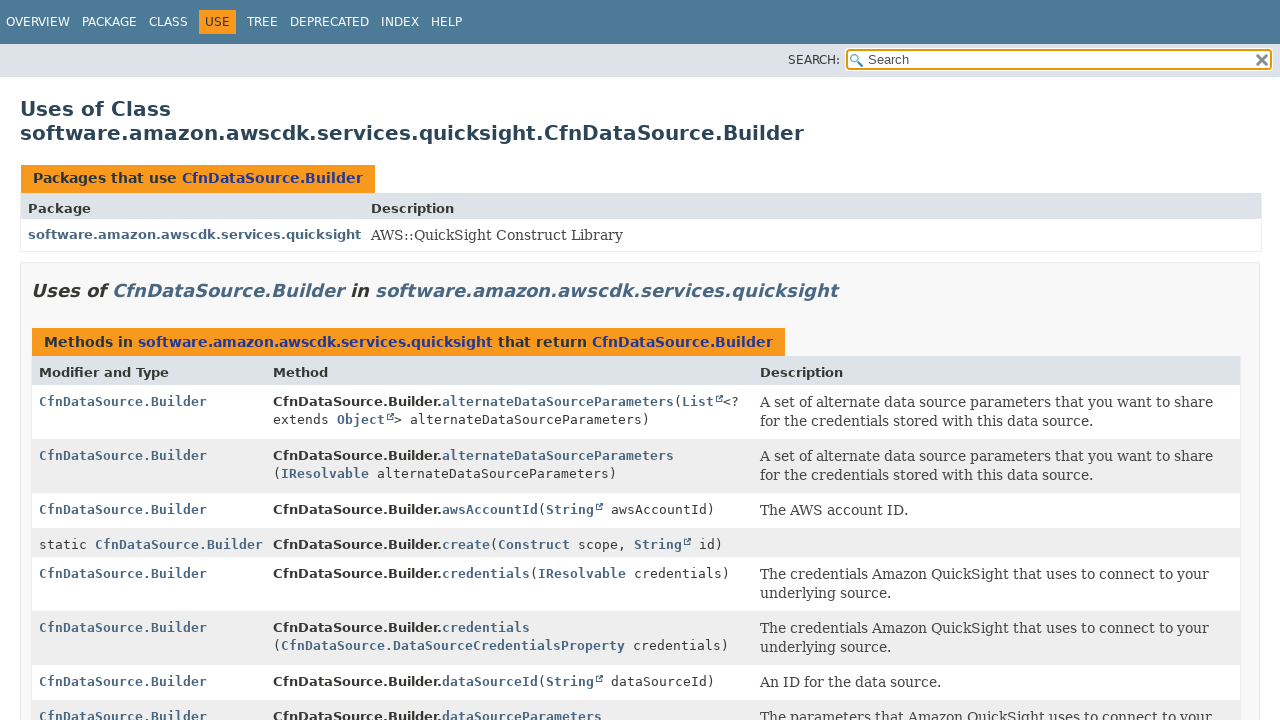

--- FILE ---
content_type: text/html
request_url: https://docs.aws.amazon.com/cdk/api/v1/java/software/amazon/awscdk/services/quicksight/class-use/CfnDataSource.Builder.html
body_size: 2602
content:
<!DOCTYPE HTML>
<html lang="en">
<head>
<!-- Generated by javadoc (17) on Wed Nov 27 03:17:41 UTC 2024 -->
<title>Uses of Class software.amazon.awscdk.services.quicksight.CfnDataSource.Builder (AWS CDK 1.204.0 API)</title>
<meta name="viewport" content="width=device-width, initial-scale=1">
<meta http-equiv="Content-Type" content="text/html; charset=UTF-8">
<meta name="dc.created" content="2024-11-27">
<meta name="description" content="use: package: software.amazon.awscdk.services.quicksight, class: CfnDataSource, class: Builder">
<meta name="generator" content="javadoc/ClassUseWriter">
<link rel="stylesheet" type="text/css" href="../../../../../../stylesheet.css" title="Style">
<link rel="stylesheet" type="text/css" href="../../../../../../script-dir/jquery-ui.min.css" title="Style">
<link rel="stylesheet" type="text/css" href="../../../../../../jquery-ui.overrides.css" title="Style">
<script type="text/javascript" src="../../../../../../script.js"></script>
<script type="text/javascript" src="../../../../../../script-dir/jquery-3.7.1.min.js"></script>
<script type="text/javascript" src="../../../../../../script-dir/jquery-ui.min.js"></script>
<meta name="robots" content="noindex"></head>
<body class="class-use-page">
<script type="text/javascript">var pathtoroot = "../../../../../../";
loadScripts(document, 'script');</script>
<noscript>
<div>JavaScript is disabled on your browser.</div>
</noscript>
<div class="flex-box">
<header role="banner" class="flex-header">
<nav role="navigation">
<!-- ========= START OF TOP NAVBAR ======= -->
<div class="top-nav" id="navbar-top">
<div class="skip-nav"><a href="#skip-navbar-top" title="Skip navigation links">Skip navigation links</a></div>
<div class="about-language"><meta name="guide-name" content="API Reference"> <meta name="service-name" content="AWS Cloud Development Kit (AWS CDK)"> <script type="text/javascript" src="/assets/js/awsdocs-boot.js"></script></div>
<ul id="navbar-top-firstrow" class="nav-list" title="Navigation">
<li><a href="../../../../../../index.html">Overview</a></li>
<li><a href="../package-summary.html">Package</a></li>
<li><a href="../CfnDataSource.Builder.html" title="class in software.amazon.awscdk.services.quicksight">Class</a></li>
<li class="nav-bar-cell1-rev">Use</li>
<li><a href="../package-tree.html">Tree</a></li>
<li><a href="../../../../../../deprecated-list.html">Deprecated</a></li>
<li><a href="../../../../../../index-all.html">Index</a></li>
<li><a href="../../../../../../help-doc.html#use">Help</a></li>
</ul>
</div>
<div class="sub-nav">
<div class="nav-list-search"><label for="search-input">SEARCH:</label>
<input type="text" id="search-input" value="search" disabled="disabled">
<input type="reset" id="reset-button" value="reset" disabled="disabled">
</div>
</div>
<!-- ========= END OF TOP NAVBAR ========= -->
<span class="skip-nav" id="skip-navbar-top"></span></nav>
</header>
<div class="flex-content">
<main role="main">
<div class="header">
<h1 title="Uses of Class software.amazon.awscdk.services.quicksight.CfnDataSource.Builder" class="title">Uses of Class<br>software.amazon.awscdk.services.quicksight.CfnDataSource.Builder</h1>
</div>
<div class="caption"><span>Packages that use <a href="../CfnDataSource.Builder.html" title="class in software.amazon.awscdk.services.quicksight">CfnDataSource.Builder</a></span></div>
<div class="summary-table two-column-summary">
<div class="table-header col-first">Package</div>
<div class="table-header col-last">Description</div>
<div class="col-first even-row-color"><a href="#software.amazon.awscdk.services.quicksight">software.amazon.awscdk.services.quicksight</a></div>
<div class="col-last even-row-color">
<div class="block">AWS::QuickSight Construct Library</div>
</div>
</div>
<section class="class-uses">
<ul class="block-list">
<li>
<section class="detail" id="software.amazon.awscdk.services.quicksight">
<h2>Uses of <a href="../CfnDataSource.Builder.html" title="class in software.amazon.awscdk.services.quicksight">CfnDataSource.Builder</a> in <a href="../package-summary.html">software.amazon.awscdk.services.quicksight</a></h2>
<div class="caption"><span>Methods in <a href="../package-summary.html">software.amazon.awscdk.services.quicksight</a> that return <a href="../CfnDataSource.Builder.html" title="class in software.amazon.awscdk.services.quicksight">CfnDataSource.Builder</a></span></div>
<div class="summary-table three-column-summary">
<div class="table-header col-first">Modifier and Type</div>
<div class="table-header col-second">Method</div>
<div class="table-header col-last">Description</div>
<div class="col-first even-row-color"><code><a href="../CfnDataSource.Builder.html" title="class in software.amazon.awscdk.services.quicksight">CfnDataSource.Builder</a></code></div>
<div class="col-second even-row-color"><span class="type-name-label">CfnDataSource.Builder.</span><code><a href="../CfnDataSource.Builder.html#alternateDataSourceParameters(java.util.List)" class="member-name-link">alternateDataSourceParameters</a><wbr>(<a href="https://docs.oracle.com/javase/8/docs/api/java/util/List.html" title="class or interface in java.util" class="external-link">List</a>&lt;? extends <a href="https://docs.oracle.com/javase/8/docs/api/java/lang/Object.html" title="class or interface in java.lang" class="external-link">Object</a>&gt;&nbsp;alternateDataSourceParameters)</code></div>
<div class="col-last even-row-color">
<div class="block">A set of alternate data source parameters that you want to share for the credentials stored with this data source.</div>
</div>
<div class="col-first odd-row-color"><code><a href="../CfnDataSource.Builder.html" title="class in software.amazon.awscdk.services.quicksight">CfnDataSource.Builder</a></code></div>
<div class="col-second odd-row-color"><span class="type-name-label">CfnDataSource.Builder.</span><code><a href="../CfnDataSource.Builder.html#alternateDataSourceParameters(software.amazon.awscdk.core.IResolvable)" class="member-name-link">alternateDataSourceParameters</a><wbr>(<a href="../../../core/IResolvable.html" title="interface in software.amazon.awscdk.core">IResolvable</a>&nbsp;alternateDataSourceParameters)</code></div>
<div class="col-last odd-row-color">
<div class="block">A set of alternate data source parameters that you want to share for the credentials stored with this data source.</div>
</div>
<div class="col-first even-row-color"><code><a href="../CfnDataSource.Builder.html" title="class in software.amazon.awscdk.services.quicksight">CfnDataSource.Builder</a></code></div>
<div class="col-second even-row-color"><span class="type-name-label">CfnDataSource.Builder.</span><code><a href="../CfnDataSource.Builder.html#awsAccountId(java.lang.String)" class="member-name-link">awsAccountId</a><wbr>(<a href="https://docs.oracle.com/javase/8/docs/api/java/lang/String.html" title="class or interface in java.lang" class="external-link">String</a>&nbsp;awsAccountId)</code></div>
<div class="col-last even-row-color">
<div class="block">The AWS account ID.</div>
</div>
<div class="col-first odd-row-color"><code>static <a href="../CfnDataSource.Builder.html" title="class in software.amazon.awscdk.services.quicksight">CfnDataSource.Builder</a></code></div>
<div class="col-second odd-row-color"><span class="type-name-label">CfnDataSource.Builder.</span><code><a href="../CfnDataSource.Builder.html#create(software.amazon.awscdk.core.Construct,java.lang.String)" class="member-name-link">create</a><wbr>(<a href="../../../core/Construct.html" title="class in software.amazon.awscdk.core">Construct</a>&nbsp;scope,
 <a href="https://docs.oracle.com/javase/8/docs/api/java/lang/String.html" title="class or interface in java.lang" class="external-link">String</a>&nbsp;id)</code></div>
<div class="col-last odd-row-color">&nbsp;</div>
<div class="col-first even-row-color"><code><a href="../CfnDataSource.Builder.html" title="class in software.amazon.awscdk.services.quicksight">CfnDataSource.Builder</a></code></div>
<div class="col-second even-row-color"><span class="type-name-label">CfnDataSource.Builder.</span><code><a href="../CfnDataSource.Builder.html#credentials(software.amazon.awscdk.core.IResolvable)" class="member-name-link">credentials</a><wbr>(<a href="../../../core/IResolvable.html" title="interface in software.amazon.awscdk.core">IResolvable</a>&nbsp;credentials)</code></div>
<div class="col-last even-row-color">
<div class="block">The credentials Amazon QuickSight that uses to connect to your underlying source.</div>
</div>
<div class="col-first odd-row-color"><code><a href="../CfnDataSource.Builder.html" title="class in software.amazon.awscdk.services.quicksight">CfnDataSource.Builder</a></code></div>
<div class="col-second odd-row-color"><span class="type-name-label">CfnDataSource.Builder.</span><code><a href="../CfnDataSource.Builder.html#credentials(software.amazon.awscdk.services.quicksight.CfnDataSource.DataSourceCredentialsProperty)" class="member-name-link">credentials</a><wbr>(<a href="../CfnDataSource.DataSourceCredentialsProperty.html" title="interface in software.amazon.awscdk.services.quicksight">CfnDataSource.DataSourceCredentialsProperty</a>&nbsp;credentials)</code></div>
<div class="col-last odd-row-color">
<div class="block">The credentials Amazon QuickSight that uses to connect to your underlying source.</div>
</div>
<div class="col-first even-row-color"><code><a href="../CfnDataSource.Builder.html" title="class in software.amazon.awscdk.services.quicksight">CfnDataSource.Builder</a></code></div>
<div class="col-second even-row-color"><span class="type-name-label">CfnDataSource.Builder.</span><code><a href="../CfnDataSource.Builder.html#dataSourceId(java.lang.String)" class="member-name-link">dataSourceId</a><wbr>(<a href="https://docs.oracle.com/javase/8/docs/api/java/lang/String.html" title="class or interface in java.lang" class="external-link">String</a>&nbsp;dataSourceId)</code></div>
<div class="col-last even-row-color">
<div class="block">An ID for the data source.</div>
</div>
<div class="col-first odd-row-color"><code><a href="../CfnDataSource.Builder.html" title="class in software.amazon.awscdk.services.quicksight">CfnDataSource.Builder</a></code></div>
<div class="col-second odd-row-color"><span class="type-name-label">CfnDataSource.Builder.</span><code><a href="../CfnDataSource.Builder.html#dataSourceParameters(software.amazon.awscdk.core.IResolvable)" class="member-name-link">dataSourceParameters</a><wbr>(<a href="../../../core/IResolvable.html" title="interface in software.amazon.awscdk.core">IResolvable</a>&nbsp;dataSourceParameters)</code></div>
<div class="col-last odd-row-color">
<div class="block">The parameters that Amazon QuickSight uses to connect to your underlying source.</div>
</div>
<div class="col-first even-row-color"><code><a href="../CfnDataSource.Builder.html" title="class in software.amazon.awscdk.services.quicksight">CfnDataSource.Builder</a></code></div>
<div class="col-second even-row-color"><span class="type-name-label">CfnDataSource.Builder.</span><code><a href="../CfnDataSource.Builder.html#dataSourceParameters(software.amazon.awscdk.services.quicksight.CfnDataSource.DataSourceParametersProperty)" class="member-name-link">dataSourceParameters</a><wbr>(<a href="../CfnDataSource.DataSourceParametersProperty.html" title="interface in software.amazon.awscdk.services.quicksight">CfnDataSource.DataSourceParametersProperty</a>&nbsp;dataSourceParameters)</code></div>
<div class="col-last even-row-color">
<div class="block">The parameters that Amazon QuickSight uses to connect to your underlying source.</div>
</div>
<div class="col-first odd-row-color"><code><a href="../CfnDataSource.Builder.html" title="class in software.amazon.awscdk.services.quicksight">CfnDataSource.Builder</a></code></div>
<div class="col-second odd-row-color"><span class="type-name-label">CfnDataSource.Builder.</span><code><a href="../CfnDataSource.Builder.html#errorInfo(software.amazon.awscdk.core.IResolvable)" class="member-name-link">errorInfo</a><wbr>(<a href="../../../core/IResolvable.html" title="interface in software.amazon.awscdk.core">IResolvable</a>&nbsp;errorInfo)</code></div>
<div class="col-last odd-row-color">
<div class="block">Error information from the last update or the creation of the data source.</div>
</div>
<div class="col-first even-row-color"><code><a href="../CfnDataSource.Builder.html" title="class in software.amazon.awscdk.services.quicksight">CfnDataSource.Builder</a></code></div>
<div class="col-second even-row-color"><span class="type-name-label">CfnDataSource.Builder.</span><code><a href="../CfnDataSource.Builder.html#errorInfo(software.amazon.awscdk.services.quicksight.CfnDataSource.DataSourceErrorInfoProperty)" class="member-name-link">errorInfo</a><wbr>(<a href="../CfnDataSource.DataSourceErrorInfoProperty.html" title="interface in software.amazon.awscdk.services.quicksight">CfnDataSource.DataSourceErrorInfoProperty</a>&nbsp;errorInfo)</code></div>
<div class="col-last even-row-color">
<div class="block">Error information from the last update or the creation of the data source.</div>
</div>
<div class="col-first odd-row-color"><code><a href="../CfnDataSource.Builder.html" title="class in software.amazon.awscdk.services.quicksight">CfnDataSource.Builder</a></code></div>
<div class="col-second odd-row-color"><span class="type-name-label">CfnDataSource.Builder.</span><code><a href="../CfnDataSource.Builder.html#name(java.lang.String)" class="member-name-link">name</a><wbr>(<a href="https://docs.oracle.com/javase/8/docs/api/java/lang/String.html" title="class or interface in java.lang" class="external-link">String</a>&nbsp;name)</code></div>
<div class="col-last odd-row-color">
<div class="block">A display name for the data source.</div>
</div>
<div class="col-first even-row-color"><code><a href="../CfnDataSource.Builder.html" title="class in software.amazon.awscdk.services.quicksight">CfnDataSource.Builder</a></code></div>
<div class="col-second even-row-color"><span class="type-name-label">CfnDataSource.Builder.</span><code><a href="../CfnDataSource.Builder.html#permissions(java.util.List)" class="member-name-link">permissions</a><wbr>(<a href="https://docs.oracle.com/javase/8/docs/api/java/util/List.html" title="class or interface in java.util" class="external-link">List</a>&lt;? extends <a href="https://docs.oracle.com/javase/8/docs/api/java/lang/Object.html" title="class or interface in java.lang" class="external-link">Object</a>&gt;&nbsp;permissions)</code></div>
<div class="col-last even-row-color">
<div class="block">A list of resource permissions on the data source.</div>
</div>
<div class="col-first odd-row-color"><code><a href="../CfnDataSource.Builder.html" title="class in software.amazon.awscdk.services.quicksight">CfnDataSource.Builder</a></code></div>
<div class="col-second odd-row-color"><span class="type-name-label">CfnDataSource.Builder.</span><code><a href="../CfnDataSource.Builder.html#permissions(software.amazon.awscdk.core.IResolvable)" class="member-name-link">permissions</a><wbr>(<a href="../../../core/IResolvable.html" title="interface in software.amazon.awscdk.core">IResolvable</a>&nbsp;permissions)</code></div>
<div class="col-last odd-row-color">
<div class="block">A list of resource permissions on the data source.</div>
</div>
<div class="col-first even-row-color"><code><a href="../CfnDataSource.Builder.html" title="class in software.amazon.awscdk.services.quicksight">CfnDataSource.Builder</a></code></div>
<div class="col-second even-row-color"><span class="type-name-label">CfnDataSource.Builder.</span><code><a href="../CfnDataSource.Builder.html#sslProperties(software.amazon.awscdk.core.IResolvable)" class="member-name-link">sslProperties</a><wbr>(<a href="../../../core/IResolvable.html" title="interface in software.amazon.awscdk.core">IResolvable</a>&nbsp;sslProperties)</code></div>
<div class="col-last even-row-color">
<div class="block">Secure Socket Layer (SSL) properties that apply when Amazon QuickSight connects to your underlying source.</div>
</div>
<div class="col-first odd-row-color"><code><a href="../CfnDataSource.Builder.html" title="class in software.amazon.awscdk.services.quicksight">CfnDataSource.Builder</a></code></div>
<div class="col-second odd-row-color"><span class="type-name-label">CfnDataSource.Builder.</span><code><a href="../CfnDataSource.Builder.html#sslProperties(software.amazon.awscdk.services.quicksight.CfnDataSource.SslPropertiesProperty)" class="member-name-link">sslProperties</a><wbr>(<a href="../CfnDataSource.SslPropertiesProperty.html" title="interface in software.amazon.awscdk.services.quicksight">CfnDataSource.SslPropertiesProperty</a>&nbsp;sslProperties)</code></div>
<div class="col-last odd-row-color">
<div class="block">Secure Socket Layer (SSL) properties that apply when Amazon QuickSight connects to your underlying source.</div>
</div>
<div class="col-first even-row-color"><code><a href="../CfnDataSource.Builder.html" title="class in software.amazon.awscdk.services.quicksight">CfnDataSource.Builder</a></code></div>
<div class="col-second even-row-color"><span class="type-name-label">CfnDataSource.Builder.</span><code><a href="../CfnDataSource.Builder.html#tags(java.util.List)" class="member-name-link">tags</a><wbr>(<a href="https://docs.oracle.com/javase/8/docs/api/java/util/List.html" title="class or interface in java.util" class="external-link">List</a>&lt;? extends <a href="../../../core/CfnTag.html" title="interface in software.amazon.awscdk.core">CfnTag</a>&gt;&nbsp;tags)</code></div>
<div class="col-last even-row-color">
<div class="block">Contains a map of the key-value pairs for the resource tag or tags assigned to the data source.</div>
</div>
<div class="col-first odd-row-color"><code><a href="../CfnDataSource.Builder.html" title="class in software.amazon.awscdk.services.quicksight">CfnDataSource.Builder</a></code></div>
<div class="col-second odd-row-color"><span class="type-name-label">CfnDataSource.Builder.</span><code><a href="../CfnDataSource.Builder.html#type(java.lang.String)" class="member-name-link">type</a><wbr>(<a href="https://docs.oracle.com/javase/8/docs/api/java/lang/String.html" title="class or interface in java.lang" class="external-link">String</a>&nbsp;type)</code></div>
<div class="col-last odd-row-color">
<div class="block">The type of the data source.</div>
</div>
<div class="col-first even-row-color"><code><a href="../CfnDataSource.Builder.html" title="class in software.amazon.awscdk.services.quicksight">CfnDataSource.Builder</a></code></div>
<div class="col-second even-row-color"><span class="type-name-label">CfnDataSource.Builder.</span><code><a href="../CfnDataSource.Builder.html#vpcConnectionProperties(software.amazon.awscdk.core.IResolvable)" class="member-name-link">vpcConnectionProperties</a><wbr>(<a href="../../../core/IResolvable.html" title="interface in software.amazon.awscdk.core">IResolvable</a>&nbsp;vpcConnectionProperties)</code></div>
<div class="col-last even-row-color">
<div class="block">Use this parameter only when you want Amazon QuickSight to use a VPC connection when connecting to your underlying source.</div>
</div>
<div class="col-first odd-row-color"><code><a href="../CfnDataSource.Builder.html" title="class in software.amazon.awscdk.services.quicksight">CfnDataSource.Builder</a></code></div>
<div class="col-second odd-row-color"><span class="type-name-label">CfnDataSource.Builder.</span><code><a href="../CfnDataSource.Builder.html#vpcConnectionProperties(software.amazon.awscdk.services.quicksight.CfnDataSource.VpcConnectionPropertiesProperty)" class="member-name-link">vpcConnectionProperties</a><wbr>(<a href="../CfnDataSource.VpcConnectionPropertiesProperty.html" title="interface in software.amazon.awscdk.services.quicksight">CfnDataSource.VpcConnectionPropertiesProperty</a>&nbsp;vpcConnectionProperties)</code></div>
<div class="col-last odd-row-color">
<div class="block">Use this parameter only when you want Amazon QuickSight to use a VPC connection when connecting to your underlying source.</div>
</div>
</div>
</section>
</li>
</ul>
</section>
</main>
<footer role="contentinfo">
<hr>
<p class="legal-copy"><small>Copyright &#169; 2024. All rights reserved.</small></p>
</footer>
</div>
</div>
</body>
</html>
